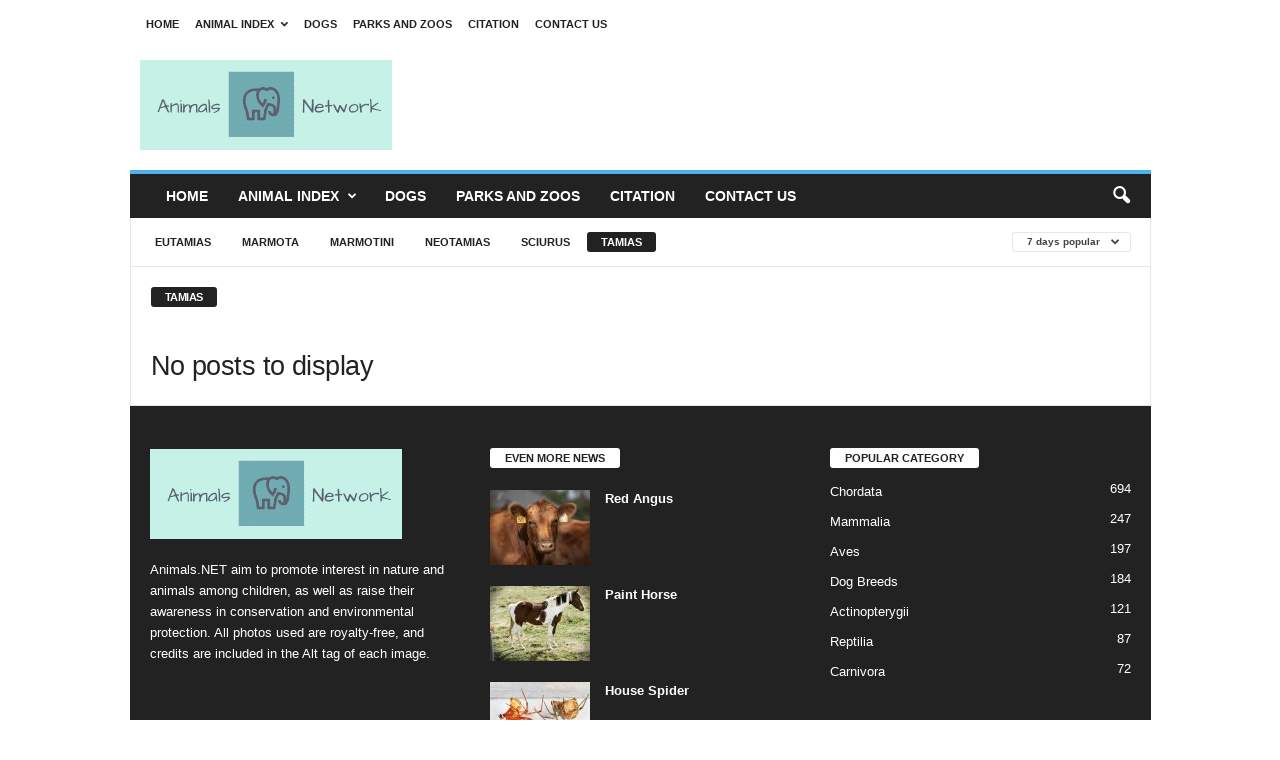

--- FILE ---
content_type: text/html; charset=utf-8
request_url: https://www.google.com/recaptcha/api2/aframe
body_size: 265
content:
<!DOCTYPE HTML><html><head><meta http-equiv="content-type" content="text/html; charset=UTF-8"></head><body><script nonce="v1pjlCagy0ms7DG2pWbaJA">/** Anti-fraud and anti-abuse applications only. See google.com/recaptcha */ try{var clients={'sodar':'https://pagead2.googlesyndication.com/pagead/sodar?'};window.addEventListener("message",function(a){try{if(a.source===window.parent){var b=JSON.parse(a.data);var c=clients[b['id']];if(c){var d=document.createElement('img');d.src=c+b['params']+'&rc='+(localStorage.getItem("rc::a")?sessionStorage.getItem("rc::b"):"");window.document.body.appendChild(d);sessionStorage.setItem("rc::e",parseInt(sessionStorage.getItem("rc::e")||0)+1);localStorage.setItem("rc::h",'1769500492951');}}}catch(b){}});window.parent.postMessage("_grecaptcha_ready", "*");}catch(b){}</script></body></html>